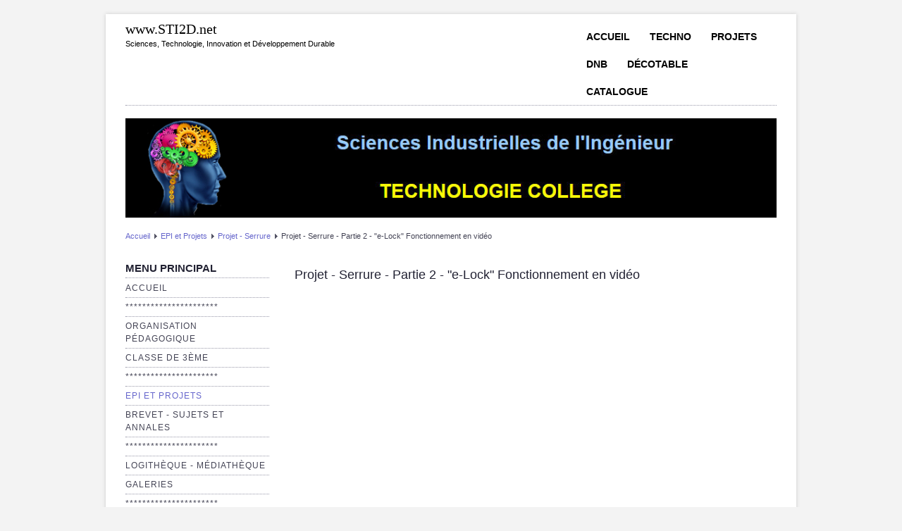

--- FILE ---
content_type: text/html; charset=utf-8
request_url: https://sti2d.net/epi/256-projet-serrure/2293-projet-serrure-partie-2-e-lock-fonctionnement-en-video
body_size: 3593
content:
<!DOCTYPE html>
<html lang="fr-fr" dir="ltr">

<head>
<meta name="google-site-verification" content="XGH4FJ8u0_ZOUlIUpZZjHjHGGaI8oKNEWpsEgrfG7yQ" />



  
	<meta name="viewport" content="width=device-width, initial-scale=1.0" />
	<base href="https://sti2d.net/epi/256-projet-serrure/2293-projet-serrure-partie-2-e-lock-fonctionnement-en-video" />
	<meta http-equiv="content-type" content="text/html; charset=utf-8" />
	<meta name="keywords" content="Troisième, 3, 3ème, Cycle 4, Technologie, collège, lycée, snt, programmation, mBlock, arduino" />
	<meta name="author" content="Jean-Christophe DUCHATEAU" />
	<meta name="description" content="Projet - Serrure - Partie 2 - &quot;e-Lock&quot; Fonctionnement en vidéo " />
	<meta name="generator" content="Joomla! - Open Source Content Management" />
	<title>STI2D.net - Projet - Serrure - Partie 2 - &quot;e-Lock&quot; Fonctionnement en vidéo </title>
	<link href="/templates/a4joomla-winter3r-free/favicon.ico" rel="shortcut icon" type="image/vnd.microsoft.icon" />
	<link href="https://sti2d.net/templates/a4joomla-winter3r-free/css/template.css" rel="stylesheet" type="text/css" />
	<script type="application/json" class="joomla-script-options new">{"csrf.token":"40071c84bd50afc9d5bb8d887dc455cb","system.paths":{"root":"","base":""},"system.keepalive":{"interval":840000,"uri":"\/component\/ajax\/?format=json"}}</script>
	<script src="/media/jui/js/jquery.min.js?5c8be4060f0a3659e7fb923b2ef10a3b" type="text/javascript"></script>
	<script src="/media/jui/js/jquery-noconflict.js?5c8be4060f0a3659e7fb923b2ef10a3b" type="text/javascript"></script>
	<script src="/media/jui/js/jquery-migrate.min.js?5c8be4060f0a3659e7fb923b2ef10a3b" type="text/javascript"></script>
	<script src="/media/system/js/caption.js?5c8be4060f0a3659e7fb923b2ef10a3b" type="text/javascript"></script>
	<script src="/media/jui/js/bootstrap.min.js?5c8be4060f0a3659e7fb923b2ef10a3b" type="text/javascript"></script>
	<script src="/templates/a4joomla-winter3r-free/js/template.js?5c8be4060f0a3659e7fb923b2ef10a3b" type="text/javascript"></script>
	<script src="/media/system/js/core.js?5c8be4060f0a3659e7fb923b2ef10a3b" type="text/javascript"></script>
	<!--[if lt IE 9]><script src="/media/system/js/polyfill.event.js?5c8be4060f0a3659e7fb923b2ef10a3b" type="text/javascript"></script><![endif]-->
	<script src="/media/system/js/keepalive.js?5c8be4060f0a3659e7fb923b2ef10a3b" type="text/javascript"></script>
	<script type="text/javascript">

		var j2storeURL = 'https://sti2d.net/';
		jQuery(window).on('load',  function() {
				new JCaption('img.caption');
			});jQuery(function($){ initTooltips(); $("body").on("subform-row-add", initTooltips); function initTooltips (event, container) { container = container || document;$(container).find(".hasTooltip").tooltip({"html": true,"container": "body"});} });
	</script>


	<link rel="stylesheet" href="/templates/a4joomla-winter3r-free/css/icomoon2.css" type="text/css" />

<style type="text/css">
 #logo h2 {
    font-size:20px;
	margin-top:10px;
 }
 #logo h3 {
	margin-top:0px;
 }
 #hsocial {
	margin-top:10px;
 } 
 #topmenu {
	margin-top:1px;
 } 
 #slideshow-mod {
  padding-top:1px;
 } 
</style>

<!--[if lt IE 9]>
	<script src="/media/jui/js/html5.js"></script>
<![endif]-->
<!--[if lte IE 7]>
	<script src="/templates/a4joomla-winter3r-free/js/lte-ie7.js"></script>
<![endif]-->
</head>
<body>

<div id="allwrap" class="container">
	<div id="header">      
		<div class="row">
			<div id="logo" class="span8">
					<h2><a href="https://sti2d.net/" title="www.STI2D.net">www.STI2D.net</a></h2>
					<h3>Sciences, Technologie, Innovation et Développement Durable</h3> 
			</div>
			<div id="headerright" class="span4">
				<div id="hsocial" class="row">
										<div id="soci" class="span4 pull-right">
																														</div>
				</div>	
								<div id="topmenu" class="navbar">
					<div class="navbar-inner">
						<div class="container">
						<span class="brand hidden-tablet hidden-desktop">MENU</span>
						<a class="btn btn-navbar" data-toggle="collapse" data-target=".nav-collapse">
							<span class="icon-downarrow"></span>
						</a>
						<div class="nav-collapse collapse pull-right clearfix">
							<ul class="nav menu mod-list">
<li class="item-141"><a href="/accueil" >Accueil</a></li><li class="item-246"><a href="/techno" >Techno</a></li><li class="item-242"><a href="/projets" >Projets</a></li><li class="item-244"><a href="/dnb" >DNB</a></li><li class="item-243"><a href="/decotable-01" >Décotable</a></li><li class="item-245"><a href="/catalogue" >Catalogue</a></li></ul>

						</div>
						</div>
					</div>
				</div> 
							</div>
		</div>
	</div>





	<div id="wrap">

					<div id="pathway">
				

<div class="custom"  >
	<p style="text-align: center;"> <img src="/site/images/Bandeau_sti2d_01.jpg" width="960" height="147" /> </p></div>

<div class="breadcrumb">
<a href="/" class="pathway">Accueil</a> <img src="/templates/a4joomla-winter3r-free/images/system/arrow.png" alt="" /> <a href="/epi" class="pathway">EPI et Projets</a> <img src="/templates/a4joomla-winter3r-free/images/system/arrow.png" alt="" /> <a href="/epi/256-projet-serrure" class="pathway">Projet - Serrure</a> <img src="/templates/a4joomla-winter3r-free/images/system/arrow.png" alt="" /> <span>Projet - Serrure - Partie 2 - &quot;e-Lock&quot; Fonctionnement en vidéo </span></div>

			</div>
		 
		<div id="cbody" class="row-fluid">
							<div id="sidebar" class="span3">     
							<div class="moduletable_menu hidden-phone">
							<h3>Menu principal</h3>
						<ul class="nav menu mod-list">
<li class="item-101 default"><a href="/" >Accueil</a></li><li class="item-118 divider"><span class="separator ">**********************</span>
</li><li class="item-109"><a href="/organisation-pedagogique" >Organisation pédagogique</a></li><li class="item-113"><a href="/classe-de-3eme" >Classe de 3ème</a></li><li class="item-117 divider"><span class="separator ">**********************</span>
</li><li class="item-114 current active"><a href="/epi" >EPI et Projets</a></li><li class="item-108"><a href="/brevet" >Brevet - Sujets et annales</a></li><li class="item-119 divider"><span class="separator ">**********************</span>
</li><li class="item-115"><a href="/logitheque-mediatheque" >Logithèque - Médiathèque</a></li><li class="item-134"><a href="/galerie" >Galeries</a></li><li class="item-147 divider"><span class="separator ">**********************</span>
</li><li class="item-148"><span class="nav-header ">Archives</span>
</li><li class="item-110"><a href="/classe-de-6eme" >Classe de 6ème</a></li><li class="item-111"><a href="/classe-de-5eme" >Classe de 5ème</a></li><li class="item-112"><a href="/classe-de-4eme" >Classe de 4ème</a></li><li class="item-152"><a href="/sti2d" >STI2D - ITEC</a></li><li class="item-149"><a href="/microtechniques" >Microtechniques</a></li><li class="item-150"><a href="/productique" >Productique</a></li><li class="item-151 divider"><span class="separator ">**********************</span>
</li><li class="item-239"><span class="nav-header ">Décotable</span>
</li><li class="item-240"><a href="/a-propos" >A propos</a></li><li class="item-238"><a href="/decotable" >Catalogue</a></li></ul>
		</div>
			<div class="moduletable hidden-phone">
							<h3>Utilisateur</h3>
						<form action="/epi" method="post" id="login-form" class="form-inline">
		<div class="userdata">
		<div id="form-login-username" class="control-group">
			<div class="controls">
									<div class="input-prepend">
						<span class="add-on">
							<span class="icon-user hasTooltip" title="Identifiant"></span>
							<label for="modlgn-username" class="element-invisible">Identifiant</label>
						</span>
						<input id="modlgn-username" type="text" name="username" class="input-small" tabindex="0" size="18" placeholder="Identifiant" />
					</div>
							</div>
		</div>
		<div id="form-login-password" class="control-group">
			<div class="controls">
									<div class="input-prepend">
						<span class="add-on">
							<span class="icon-lock hasTooltip" title="Mot de passe">
							</span>
								<label for="modlgn-passwd" class="element-invisible">Mot de passe							</label>
						</span>
						<input id="modlgn-passwd" type="password" name="password" class="input-small" tabindex="0" size="18" placeholder="Mot de passe" />
					</div>
							</div>
		</div>
						<div id="form-login-remember" class="control-group checkbox">
			<label for="modlgn-remember" class="control-label">Se souvenir de moi</label> <input id="modlgn-remember" type="checkbox" name="remember" class="inputbox" value="yes"/>
		</div>
				<div id="form-login-submit" class="control-group">
			<div class="controls">
				<button type="submit" tabindex="0" name="Submit" class="btn login-button">Connexion</button>
			</div>
		</div>
					<ul class="unstyled">
							<li>
					<a href="/component/users/?view=registration&amp;Itemid=101">
					Créer un compte </a>
				</li>
							<li>
					<a href="/component/users/?view=remind&amp;Itemid=101">
					Identifiant oublié ?</a>
				</li>
				<li>
					<a href="/component/users/?view=reset&amp;Itemid=101">
					Mot de passe oublié ?</a>
				</li>
			</ul>
		<input type="hidden" name="option" value="com_users" />
		<input type="hidden" name="task" value="user.login" />
		<input type="hidden" name="return" value="aHR0cHM6Ly9zdGkyZC5uZXQvZXBpLzI1Ni1wcm9qZXQtc2VycnVyZS8yMjkzLXByb2pldC1zZXJydXJlLXBhcnRpZS0yLWUtbG9jay1mb25jdGlvbm5lbWVudC1lbi12aWRlbw==" />
		<input type="hidden" name="40071c84bd50afc9d5bb8d887dc455cb" value="1" />	</div>
	</form>
		</div>
	    
				</div>
						<div id="content60" class="span9">    
				<div id="content">
					<div id="system-message-container">
	</div>

					<div class="item-page" itemscope itemtype="https://schema.org/Article">
	<meta itemprop="inLanguage" content="fr-FR" />
	
		
			
<div class="icons">
	
		
	</div>
			<div class="page-header">
					<h2 itemprop="headline">
				Projet - Serrure - Partie 2 - &quot;e-Lock&quot; Fonctionnement en vidéo 			</h2>
									</div>
	

		
	
	
		
								<div itemprop="articleBody">
		<iframe width="560" height="315" src="https://www.youtube.com/embed/NkOS_kyg-F4" title="YouTube video player" frameborder="0" allow="accelerometer; autoplay; clipboard-write; encrypted-media; gyroscope; picture-in-picture" allowfullscreen></iframe>
 	</div>

	
			
				
	
</div>
 
				</div> 
			</div>
					</div>
  
<!--end of wrap-->
	</div>
<!--end of allwrap-->
</div>   


	<div id="footer" class="container">  
			</div>



</body>
</html>
